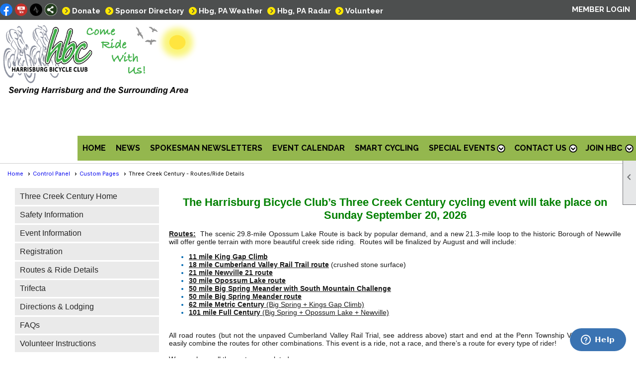

--- FILE ---
content_type: text/html; charset=utf-8
request_url: https://www.harrisburgbicycleclub.org/content.aspx?page_id=22&club_id=750678&module_id=338908&actr=4
body_size: 33018
content:
<!DOCTYPE html>


<html lang="en">
	<head id="page_head">   
		<title id="page_title">Three Creek Century -Routes/Ride Details - Harrisburg Bicycle Club</title>
		
		
		

		
			<script>
				var True = true;
				var False = false;
				var pageId = "22";
				var enableChangeWarning = False;
				var localChangesPending = False;
				var otherChangesPending = false;
				var userLoggedIn = False;
				var memberNumber = '';
				var memberId = '';
				var previewMode = False;
				var isMobileDevice = False;
				var isMobileDisplay = False;
				var isPostBack = False;
				var submitButtonName = "";
				var cancelButtonName = "";
				var focusControlId = '';
				var isApp = False;
				var app_platform = ""; 
				var hidePageTools = false;
				var isPopup = false;
				var isIE7 = false;
				var isIE8 = false;
				var renewLink = '';
				var paymentLink = '';
				var clubPrefix = "/";
				var pageToolsReferenceSelector = null;
				var isBotSession = True;
				function doCancel() {	}
			</script>  

			
			<link type="text/css" href="/css/smoothness/jquery-ui.min.css?v=20221017" rel="Stylesheet" />	
			<link rel="stylesheet" type="text/css" href="/css/common_ui.css?v=20251209" />
			<link rel="stylesheet" type="text/css" href="/css/widget.css?v=20250731" />
			<link rel="stylesheet" media="print" type="text/css" href="/css/printable.css?v=20221027" />
			
			<script src="/script/jquery.js?v=20221004"></script>

			<link rel='stylesheet' type='text/css' href='/clubs/750678/css/fonts.css?v=2' />
<link rel='stylesheet' type='text/css' href='/css/layout/201/layout.css?v=2' />
<link rel='stylesheet' type='text/css' href='/css/menu/34/menu.css?v=120521' />
<link rel='stylesheet' type='text/css' href='/css/design/21/design.css?v=1' />
<link rel='stylesheet' type='text/css' href='/css/color/44/color.css?v=120523' />
<link rel='stylesheet' type='text/css' href='/css/color/44/menu/34/menu_color.css?v=120521_120523' />
<link rel='stylesheet' type='text/css' href='/clubs/750678/css/club.css?v=54' />
<link rel='stylesheet' type='text/css' href='/clubs/750678/css/custom.css?v=54' />
	
			<link rel="shortcut icon" href="favicon.ico?v=750678_105064176" type="image/x-icon" /> 
			<meta id="keywords_meta_tag" name="keywords" content="bicycle"></meta>
			<meta name="referrer" content="always" /> 
			<meta name="viewport" content="width=device-width, initial-scale=1" />
		

		
		<meta property='og:image' content='https://s3.amazonaws.com/ClubExpressClubFiles/750678/css/HBC-NewMem.png' />
		

	</head>

	<body onhelp="return false;">
		<form method="post" action="./content.aspx?page_id=22&amp;club_id=750678&amp;module_id=338908&amp;actr=4" id="form">
<div class="aspNetHidden">
<input type="hidden" name="style_sheet_manager_TSSM" id="style_sheet_manager_TSSM" value="" />
<input type="hidden" name="script_manager_TSM" id="script_manager_TSM" value="" />
<input type="hidden" name="__EVENTTARGET" id="__EVENTTARGET" value="" />
<input type="hidden" name="__EVENTARGUMENT" id="__EVENTARGUMENT" value="" />
<input type="hidden" name="__VIEWSTATE" id="__VIEWSTATE" value="A1rQMcvA64gv8qYpaIG8tvUquMu6ZesjkqEGbgh1SjDEJ0Cle0VrA96usLokM043i2vh+Q+u5cfWJnJfO+ikQAHgspE=" />
</div>

<script type="text/javascript">
//<![CDATA[
var theForm = document.forms['form'];
if (!theForm) {
    theForm = document.form;
}
function __doPostBack(eventTarget, eventArgument) {
    if (!theForm.onsubmit || (theForm.onsubmit() != false)) {
        theForm.__EVENTTARGET.value = eventTarget;
        theForm.__EVENTARGUMENT.value = eventArgument;
        theForm.submit();
    }
}
//]]>
</script>


<script src="/WebResource.axd?d=pynGkmcFUV13He1Qd6_TZD_D2KgvBt7G12Vw1g4A0HNv5Br7URGTkjksE-TYATFOTvNuxQ2&amp;t=637453852754849868" type="text/javascript"></script>


<script src="/Telerik.Web.UI.WebResource.axd?_TSM_HiddenField_=script_manager_TSM&amp;compress=1&amp;_TSM_CombinedScripts_=%3b%3bSystem.Web.Extensions%2c+Version%3d4.0.0.0%2c+Culture%3dneutral%2c+PublicKeyToken%3d31bf3856ad364e35%3aen-US%3aba1d5018-bf9d-4762-82f6-06087a49b5f6%3aea597d4b%3ab25378d2%3bTelerik.Web.UI%3aen-US%3a8b7d6a7a-6133-413b-b622-bbc1f3ee15e4%3a16e4e7cd%3a365331c3%3a24ee1bba" type="text/javascript"></script>
<div class="aspNetHidden">

	<input type="hidden" name="__VIEWSTATEGENERATOR" id="__VIEWSTATEGENERATOR" value="65E7F3AF" />
</div>

			<a href="#page_content" id="skip_nav" tabindex="1">Skip to main content</a>
			<a name="top"></a>
			
			
			
			
			

			

			
			

			
			
			<script type="text/javascript">
//<![CDATA[
Sys.WebForms.PageRequestManager._initialize('script_manager', 'form', [], [], [], 90, '');
//]]>
</script>

			<script>
				$telerik.$.ajaxPrefilter(function (s) { if (s.crossDomain) { s.contents.script = false; } });
			</script>

			<input name="changes_pending" type="hidden" id="changes_pending" />
			<script src="https://s3.us-east-1.amazonaws.com/ClubExpressWebFiles/script/jquery-ui.min.js?v=20221017" integrity="sha384-rxCb5hadGhKYsOzRIvOkQ0ggxhZ5fjRxGVY+gkYd5vCYHxwwA5XxrDAW5fAnz9h5" crossorigin="anonymous"></script>
			<script src="/script/widget.js?v=20240307"></script>
			<script src="/script/common.js?v=20251207"></script>

			<script src="/script/address_verification.js?v=20250328"></script>
			<style> @import url("/css/address_verification.css?v=20250328");</style>

			

			

			
<div id="sliding_page_tools">
	
	<style type="text/css">
		@import url("/css/page_tools.css?v=20200604");
	</style>
	<i class="material-icons slide-indicator">&#xE314;</i>
	<ul>
		<li><a class="print-link" title="Print" id="print_link" onclick="printPage(&#39;&#39;, &#39;&#39;, &#39;Harrisburg Bicycle Club&#39;, &#39;www.harrisburgbicycleclub.org&#39;); return false;" href="#"><i class='material-icons'></i>Print This Page</a></li>
		<li><a href="#" id="text_size" onclick="toggleTextSize(); return false;" title="Text Size" aria-label="Change Text Size" rel="nofollow" ><i class="material-icons">&#xE262;</i>Text Size</a></li>
		<li></li>
		<li ><a href="#top" id="go_to_top" title="Go To Top" aria-label="Got To Top of Page" rel="nofollow"><i class="material-icons">&#xE55D;</i>Scroll To Top</a></li>
		<li></li>
	</ul>

</div>



		
			
		
			<link rel="stylesheet" type="text/css" href="/script/galleria/themes/twelve/galleria.twelve.css" />	
			
			
			<script>
				$(document).ready(function () {
					if (focusControlId) {
						window.setTimeout(function () {
							var focusElement = document.getElementById(focusControlId);
							if (focusElement) {
								focusElement.focus();
							}
						}, 100);
					}
					
					var zenScript = document.createElement('script');
					zenScript.setAttribute('id', 'ze-snippet');
					zenScript.setAttribute('src', 'https://static.zdassets.com/ekr/snippet.js?key=e429ae43-bbec-4591-8dbb-e47eb91740bb');
					document.head.appendChild(zenScript);
					zenScript.onload = function () {
						zE('webWidget', 'setLocale', 'en-us');
						window.zESettings = {
							"webWidget": {
								"chat": {
									"suppress": true
								},
								"talk": {
									"suppress": true
								},
								"answerBot": {
									"suppress": true
								},
								"color": { "theme": "#3a73b2", "launcher": "#3a73b2", "launcherText": "#FFFFFF", "header": "#3a73b2" }
							}
						}
						zE('webWidget', 'helpCenter:setSuggestions', { search: '22' });
					}
				});

			</script>
			
			
		
			<input name="hidden_button_for_address_verification" id="hidden_button_for_address_verification" type="button" onclick="handleAddressVerificationAfterSubmit()" style="display:none" />
		

<div class="static-bar">
	<div class="layout-wrapper">
			<div class="static-hidden">
				
				<div id='social_panel'><a href='https://www.facebook.com/groups/36310972644/' target='_blank' title='Visit us on Facebook'  class='social-panel-icon'><img src='/images/social/facebook.png' border='0' alt='Facebook Logo' /></a><a href='https://www.youtube.com/channel/UCNpUaR6d1aUozXPQwbZcgYg' target='_blank' title='Visit us on YouTube'  class='social-panel-icon'><img src='/images/social/youtube.png' border='0' alt='YouTube Logo' /></a><a href='https://www.strava.com/clubs/115681' target='_blank' title='Visit us on Strava'  class='social-panel-icon'><img src='/images/social/strava.png' border='0' alt='Strava Logo' /></a><div id='share_hover_button'><div id='share_button_container' title='Click here for more sharing options'></div><div id='vistoggle'><div id='share_pop_out'><div class='social-title'>Share This Page</div><div id='social_close' title='Close Share Panel'></div><div class='social-objects-container'><div class='clear'></div><div class='a2a_kit a2a_kit_size_32 a2a_vertical_style' data-a2a-url='https://www.harrisburgbicycleclub.org/content.aspx?page_id=22&club_id=750678&module_id=338908'><a class='a2a_button_facebook'></a><a class='a2a_button_linkedin'></a><a class='a2a_button_twitter'></a><a class='a2a_dd' href='https://www.addtoany.com/share'></a><div class='share-inst-container'><div class='share-inst'>Share this page on Facebook</div><div class='share-inst'>Share this page on Linkedin</div><div class='share-inst'>Share this page on X/Twitter</div></div></div><div class='clear'></div></div></div></div></div><script async src='https://static.addtoany.com/menu/page.js'></script></div><script type='text/javascript'>$(document).ready(function() { animateSocial(); });</script>
			</div>
			<div class='cb-common cb-1'><style>
    .headerul {
    list-style:none;
    margin:0px;
    padding:0px;
    margin-top:13px;
    }
    .headerul li {
    float:left;
    margin-right:10px;
    margin-bottom:5px;
    }
    .headerul li a {
    background-image:url(//s3.amazonaws.com/ClubExpressClubFiles/750678/graphics/yellow_1347129504.png);
    background-position:0px 50%;
    background-repeat:no-repeat;
    padding-left:20px;
    color:#fff;
    font-weight:bold;
    font-size:15px;
    font-family:Raleway,sans-serif;
    text-decoration:none;
    }
</style>
<div style="background-color:#4D4F4F;">
<ul class="headerul">
    <li><a href="/content.aspx?page_id=301&amp;club_id=750678&amp;actr=3">Donate</a></li>
    <li><a href="/content.aspx?page_id=154&amp;club_id=750678">Sponsor Directory</a></li>
    <li><a href="https://weather.com/weather/today/l/USPA0679:1:US" target="_blank">Hbg, PA Weather</a></li>
    <li><a href="https://weather.com/weather/radar/interactive/l/USPA0679:1:US" target="_blank">Hbg, PA Radar</a>&nbsp; &nbsp;<a href="/content.aspx?page_id=2664&amp;club_id=750678">Volunteer</a></li>
</ul>
<div class="clear"></div>
</div></div>
			

<style type="text/css">
	@import url(/css/user_panel.css?v=20210604);
</style>
<script type="text/javascript" src="/script/user_panel.js?v=20240312"></script>


<div id="user_wrapper" class="horizontal">
	<div id="important_icons" >
		
		
		<div id="cart_link" onclick="showCart(false); return false;"><a rel="nofollow" href="/content.aspx?page_id=585&club_id=750678" class="cart-link important-cart-link"  style='display:none;'  title='Your cart is empty' ></a></div>
		
	</div>
	<div id="user_bar" style="padding-right:2px;">
		<div id="user_panel">
			<div id="non_member_panel">
				<a href="/content.aspx?page_id=31&club_id=750678&action=login&user=5&" class="login-link"  rel='nofollow'>Member Login</a>
				<div id="cart_link_non_member" class="cart-link important-cart-link" onclick="showCart(this); return false;"><a rel="nofollow" href="/content.aspx?page_id=585&club_id=750678" class="cart-link cart-link-panel"  style='display:none;'  title='Your cart is empty' >My Shopping Cart</a></div>
			</div>
			 <!--END MEMBER PANEL -->
		</div> <!--END USER PANEL -->
	</div>
	<div id="cart_tooltip">
		<div class="cart-tooltip-title">Shopping Cart</div>
		<a class="cart-close" href="javascript:;" onclick="closeCartTip();return false;"><span class="material-icons">cancel</span></a>
		<div id="cart_tooltip_data"></div>
	</div>
	<div class="clear"></div>
</div>

			<div class="cp-holder">
				

				
				
			</div>
		<div class="clear"></div>
	</div>
	<div class="clear"></div>
</div>

<div id="nav_header_container">
	<div id="menu_container">
		<div class="layout-wrapper">
			<div class="nav-logo-container" id="nav_logo"></div>
			<nav>
				<ul class='site-menu horizontal'><li> <span><a href="/content.aspx?page_id=0&club_id=750678">Home</a></span></li><li> <span><a href="/content.aspx?page_id=3&club_id=750678">News</a></span></li><li> <span><a href='https://www.harrisburgbicycleclub.org/content.aspx?page_id=86&club_id=750678&item_id=998493'target='_blank'>Spokesman Newsletters</a></span></li><li> <span><a href="/content.aspx?page_id=4001&club_id=750678">Event Calendar</a></span></li><li> <span><a href="/content.aspx?page_id=22&club_id=750678&module_id=567188">Smart Cycling</a></span></li><li class='sub-parent' role='button' tabindex='0'><span><span>Special Events</span></span><ul class='sub-menu'><li> <span><a href="/content.aspx?page_id=22&club_id=750678&module_id=335134">HBC Special Events </a></span></li><li> <span><a href="/content.aspx?page_id=22&club_id=750678&module_id=335132">Spring Fling</a></span></li><li> <span><a href="/content.aspx?page_id=22&club_id=750678&module_id=335136">Finger Lakes</a></span></li><li> <span><a href="/content.aspx?page_id=22&club_id=750678&module_id=335135">Three Creek Century</a></span></li><li> <span><a href="/content.aspx?page_id=22&club_id=750678&module_id=335133">Fall Tour</a></span></li><li> <span><a href="/content.aspx?page_id=22&club_id=750678&module_id=335146">HBC Banquet</a></span></li><li> <span><a href="/content.aspx?page_id=22&club_id=750678&module_id=384497">Williamsburg Event</a></span></li><li> <span><a href="/content.aspx?page_id=22&club_id=750678&module_id=657453">1000 Island 2024 Trip</a></span></li></ul></li><li class='sub-parent' role='button' tabindex='0'><span><span>Contact Us</span></span><ul class='sub-menu'><li> <span><a href="/content.aspx?page_id=4&club_id=750678">Contact Us</a></span></li><li> <span><a href='https://hbc2.clubexpress.com/content.aspx?page_id=1478&club_id=750678&item_id=1793'target='_blank'>Submit Event for Publication</a></span></li><li> <span><a href='https://hbc2.clubexpress.com/content.aspx?page_id=1478&club_id=750678&item_id=1791'target='_blank'>Submit Article for Publication</a></span></li><li> <span><a href="/content.aspx?page_id=22&club_id=750678&module_id=335129">Grant Requests</a></span></li></ul></li><li class='sub-parent' role='button' tabindex='0'><span><span>Join HBC</span></span><ul class='sub-menu'><li> <span><a href="/content.aspx?page_id=60&club_id=750678">Member Signup</a></span></li><li> <span><a href='https://youtu.be/JBR8Ev9xc98'target='_blank'>Video-How to join HBC</a></span></li></ul></li></ul> 
				<div class="clear"></div>
			</nav>
			<div class="clear"></div>
		</div>
	</div>
	<header >
		<div id="header_cell"></div>
	</header>
</div>

<div class="layout-wrapper cb-container">
	
	<div class="clear"></div>
</div>

<div id="layout_wrapper" class="watermark">
	<div id="content_column" >
		<div id="inner_content">
			<div id="ctl00_crumb_trail_container" class="crumb-trail-container"><a href="/content.aspx?page_id=0&club_id=750678">Home</a><a href="/content.aspx?page_id=15&club_id=750678">Control Panel</a><a href="/content.aspx?page_id=134&club_id=750678&actr=3">Custom Pages</a><span aria-current='page'>Three Creek Century - Routes/Ride Details </span></div>
			<div id="page_content"><div class="build-row full-width " id="full_width-13097800" seq="1" type="0"><div class="build-column full "><div class='cell-item inner-column' cell="1" widgettype="2"><style>
    .spcol .inner-column a {
    color:#252525;
    display:block;
    padding:8px 10px;
    box-sizing:border-box;
    margin-bottom:3px;
    background-color:#eaeaea;
    font-size:16px;
    font-weight:normal;
    transition:all .5s ease;
    text-decoration:none;
    }
    .spcol .inner-column a:hover {
    background-color:#94B74E;
    color:#FFF;
    }
    .column.threequarter h1 {
    color:#000;
    font-size:28px;
    }
    .column.threequarter .ce-button {
    background-color:#2e6ab3 !important;
    color:#FFF !important;
    padding:15px 15px !important;
    font-size:16px !important;
    font-weight:normal !important;
    text-transform:uppercase !important;
    border:none !important;
    border-radius:6px !important;
    background-image:none !important;
    transition: all .5s ease;
    }
    .column.threequarter .ce-button:hover {
    background-color:#3d83cd !important;
    }
    /* Smartphones (portrait and landscape) --- */
    @media (min-width : 320px) and (max-width : 480px),
    (min-width : 375px) and (max-width : 667px){
    .quarter {
    width:100%;
    }
    }
</style>
<div class="resp-row">
<div class="column quarter spcol">
<div class="inner-column">
<a href="/content.aspx?page_id=22&amp;club_id=750678&amp;module_id=335135">Three Creek Century Home</a>
<a href="/content.aspx?page_id=22&amp;club_id=750678&amp;module_id=563560">Safety Information</a>
<a href="/content.aspx?page_id=22&amp;club_id=750678&amp;module_id=338907&amp;actr=4">Event Information</a>
<a href="/content.aspx?page_id=22&amp;club_id=750678&amp;module_id=338906&amp;actr=4">Registration</a>
<a href="/content.aspx?page_id=22&amp;club_id=750678&amp;module_id=338908&amp;actr=4">Routes &amp; Ride Details</a>
<a href="/content.aspx?page_id=22&amp;club_id=750678&amp;module_id=338911">Trifecta</a>
<a href="/content.aspx?page_id=22&amp;club_id=750678&amp;module_id=338909">Directions &amp; Lodging</a>
<a href="/content.aspx?page_id=22&amp;club_id=750678&amp;module_id=338910">FAQs</a>
<a href="/docs.ashx?id=1132779" target="_blank">Volunteer Instructions</a>&nbsp;&nbsp;<br>
<img src="//images.clubexpress.com/750678/graphics/banners_0002_Layer-2_734283605.png" border="0" alt=""><br>
<br>
<a href="https://www.facebook.com/ThreeCreekCentury" target="_blank"><img src="//images.clubexpress.com/750678/graphics/FaceBook_32x32_1518850676.png" border="0" alt="Facebook Image"><br>
</a>
<p>&nbsp;</p>
<p style="color: rgb(102, 102, 102); font-family: sans-serif;"><span style="font-size: 12px;"><span style="background-color: white; font-family: sans-serif; font-size: 10px; color: rgb(68, 68, 68);"><strong><br>
Register via Postal Mail:<br>
<br>
</strong></span><span style="font-family: sans-serif; color: rgb(102, 102, 102);">If you prefer, you can also register by:
<a href="/docs.ashx?id=1541066" target="_blank">2025 Paper Registration Form</a>and mailing along with your check to the address on the form.</span><span style="font-family: arial; color: black;"></span></span></p>
</div>
</div>
<div class="column threequarter">
<div class="inner-column" style="text-align: justify;">
<p style="color: rgb(102, 102, 102); font-size: 14px; font-family: sans-serif;">
</p>
<header class="article-header clearfix" style="background-color: rgb(255, 255, 255);">
<header class="article-header clearfix" style="background-color: rgb(255, 255, 255);">
<p align="center" style="text-align: center;"><span style="color: rgb(0, 0, 0);"><br>
<b style="text-align: center;"><span style="font-size: 22px; font-family: Arial, sans-serif; color: green;">The Harrisburg Bicycle Club’s Three Creek Century cycling&nbsp;</span></b><b style="text-align: center;"><span style="font-size: 22px; font-family: Arial, sans-serif; color: green;">event will take place on Sunday September 20, 2026<br>
</span></b><br>
</span></p>
<p><b><span style="text-decoration: underline; font-family: Arial, sans-serif; color: rgb(26, 26, 26);">Routes:</span></b><span style="font-family: Arial, sans-serif; color: rgb(26, 26, 26);">&nbsp; The scenic 29.8-mile Opossum Lake Route is back by popular demand, and a new 21.3-mile loop to the historic Borough of Newville will offer gentle terrain with more beautiful creek side riding.&nbsp; Routes will be finalized by August and will include:</span></p>
<ul style="list-style-type: disc;">
    <li><b><span style="text-decoration: underline; font-family: Arial, sans-serif; color: rgb(26, 26, 26);">11 mile King Gap Climb</span></b></li>
    <li><b><span style="text-decoration: underline; font-family: Arial, sans-serif; color: rgb(26, 26, 26);">18 mile Cumberland Valley Rail Trail route</span></b> <span style="font-family: Arial, sans-serif; color: rgb(26, 26, 26);">(crushed stone surface)</span></li>
    <li><b><span style="text-decoration: underline; font-family: Arial, sans-serif; color: rgb(26, 26, 26);">21 mile Newville 21 route</span></b></li>
    <li><b><span style="text-decoration: underline; font-family: Arial, sans-serif; color: rgb(26, 26, 26);">30 mile Opossum Lake route</span></b></li>
    <li><b><span style="text-decoration: underline; font-family: Arial, sans-serif; color: rgb(26, 26, 26);">50 mile Big Spring Meander with South Mountain Challenge</span></b></li>
    <li><b><span style="text-decoration: underline; font-family: Arial, sans-serif; color: rgb(26, 26, 26);">50 mile Big Spring Meander route</span></b></li>
    <li><b><span style="text-decoration: underline; font-family: Arial, sans-serif; color: rgb(26, 26, 26);">62 mile Metric Century </span></b><span style="text-decoration: underline; font-family: Arial, sans-serif; color: rgb(26, 26, 26);">(Big Spring + Kings Gap Climb)</span></li>
    <li><b><span style="text-decoration: underline; font-family: Arial, sans-serif; color: rgb(26, 26, 26);">101 mile Full Century </span></b><span style="text-decoration: underline; font-family: Arial, sans-serif; color: rgb(26, 26, 26);">(Big Spring + Opossum Lake + Newville)</span></li>
</ul>
<p><span style="font-family: Arial, sans-serif; color: rgb(26, 26, 26);">&nbsp;</span></p>
<p><span style="font-family: Arial, sans-serif; color: rgb(26, 26, 26);">All road routes (but not the unpaved Cumberland Valley Rail Trial, see address above) start and end at the Penn Township VFC, so you can easily combine the routes for other combinations. This event is a ride, not a race, and there’s a route for every type of rider!<br>
<br>
<span style="font-family: Arial;">We now have all the routes completed&nbsp;<br>
<br>
<strong>The route colors will be&nbsp;<br>
<br>
</strong></span></span></p>
<p style="color: rgb(34, 34, 34); font-size: small; font-family: Arial, Helvetica, sans-serif; margin-left: 40px;"><span style="font-size: 14px; font-family: Arial; color: rgb(0, 0, 0);">Big Spring Meander: Green<br>
</span></p>
<p style="color: rgb(34, 34, 34); font-size: small; font-family: Arial, Helvetica, sans-serif; margin-left: 40px;"><span style="font-size: 14px; font-family: Arial; color: rgb(0, 0, 0);">Big Spring Meander with South Mountain Challenge: Green till 2<sup>nd</sup>&nbsp;rest stop then pink after that. It’s explained in more detail in the Participant pre-event memo which Marilyn is working on.</span></p>
<p style="color: rgb(34, 34, 34); font-size: small; font-family: Arial, Helvetica, sans-serif; margin-left: 40px;"><span style="font-size: 14px; font-family: Arial; color: rgb(0, 0, 0);"><br>
Opossum Lake Loop: Orange</span></p>
<p style="color: rgb(34, 34, 34); font-size: small; font-family: Arial, Helvetica, sans-serif; margin-left: 40px;"><span style="font-size: 14px; font-family: Arial; color: rgb(0, 0, 0);"><br>
Newville 21: Yellow</span></p>
<p><span style="font-family: Arial; color: rgb(26, 26, 26);"><br>
<br>
<strong><em><span style="text-decoration: underline; font-size: 20px;">Full Century 101.3 miles&nbsp;</span></em></strong><br>
<br>
<strong>For the Ride with GPS file click the button below<br>
<br>
<span style="font-size: small; font-family: Arial, Helvetica, sans-serif; color: rgb(34, 34, 34);">When using the RideWithGPS route for the 101 mile full Century route, please be aware that whenever you return to the Firehouse, RideWithGPS may get “confused” about which loop comes next. Be sure to follow the correct color arrows on the road when beginning a new loop</span></strong><br>
<br>
<a href="https://ridewithgps.com/routes/52183355" target="_blank" class="ce-button">Full Century Ride with GPS Link</a></span><span style="color: rgb(0, 0, 0);"><br>
</span><b><span style="font-size: 14px; font-family: Arial, sans-serif; color: green;"><span style="font-size: 14px; font-family: Arial;"></span><span style="font-family: Arial;"><br>
<span style="color: rgb(0, 0, 0);"></span></span></span></b><span style="font-size: 14px; font-family: Arial; color: rgb(0, 0, 0);"><strong>For the Cue sheet for the full century in PDF format click the button below</strong></span><b><span style="font-size: 14px; font-family: Arial, sans-serif; color: green;"><span style="font-family: Arial;"><span style="color: rgb(0, 0, 0);"></span><br>
<br>
<a href="/docs.ashx?id=1603429" target="_blank" class="ce-button">Full Century cue sheet</a><br>
<br>
<br>
<span style="font-size: 20px; color: rgb(0, 0, 0);"><em><span style="text-decoration: underline;">Big Spring with South Mountain Challenge 50.1 miles&nbsp;</span></em></span><br>
</span><br>
<span style="text-align: justify; font-family: Arial; color: rgb(26, 26, 26);">For the Ride with GPS file click the button below</span><br>
<br>
<a href="https://ridewithgps.com/routes/50745737" target="_blank" class="ce-button">Big Spring with South Mountain Challenge</a><br>
<br>
<span style="text-align: justify; font-family: Arial; color: rgb(0, 0, 0);">For the Cue sheet in PDF format click the button below<br>
<br>
<a href="/docs.ashx?id=1603428" target="_blank" class="ce-button">Big Spring with South Mountain challenge cue sheet</a></span><br>
<span style="font-size: 20px; font-family: Arial;"><em><span style="text-decoration: underline;"><span style="color: rgb(0, 0, 0);"><br>
Big Spring Meander 50.1 miles&nbsp;</span><br>
<br>
<span style="font-size: 14px; text-align: justify; font-family: Arial; color: rgb(26, 26, 26);"></span></span><span style="font-size: 14px; text-align: justify; font-family: Arial; color: rgb(26, 26, 26);"></span></em></span></span></b><span style="font-size: 14px; text-align: justify; font-family: Arial; color: rgb(26, 26, 26);"><strong>For the Ride with GPS file click the button below</strong></span><b><span style="font-size: 20px; font-family: Arial; color: green;"><em><span style="font-size: 14px; text-align: justify; font-family: Arial; color: rgb(26, 26, 26);"></span><span style="text-decoration: underline;"><span style="font-size: 14px; text-align: justify; font-family: Arial; color: rgb(26, 26, 26);"></span><br>
<a href="https://ridewithgps.com/routes/50745626" target="_blank" class="ce-button">Big Spring Meander</a><br>
<br>
</span></em></span></b><span style="font-size: 14px; font-family: Arial; color: rgb(0, 0, 0);"><strong>For the Cue Sheet in PDF format click the button below<br>
<br>
<a href="/docs.ashx?id=1603427" target="_blank" class="ce-button">Big Spring Meander cue sheet</a></strong></span><b><span style="font-size: 20px; font-family: Arial; color: rgb(0, 0, 0);"><em><span style="text-decoration: underline;"><br>
<br>
Opossum Lake 29.9 miles<br>
<br>
<span style="font-size: 14px;"></span></span></em><span style="font-size: 14px;">For the Ride with GPS file click the button below<br>
<br>
<a href="https://ridewithgps.com/routes/50745840" target="_blank" class="ce-button">Opossum Lake </a><br>
<br>
For the Cue Sheet in PDF format click the button below<br>
<br>
<a href="/docs.ashx?id=1603432" target="_blank" class="ce-button">Opossum Lake cue sheet.pdf</a><br>
<br>
<span style="font-size: 20px;"><em><span style="text-decoration: underline;">Newville 21.4 miles<br>
<br>
<span style="text-align: justify; font-size: 14px; font-family: Arial; color: rgb(26, 26, 26);"></span></span></em><span style="text-align: justify; font-size: 14px; font-family: Arial; color: rgb(26, 26, 26);">For the Ride with GPS file click the button below</span><em><span style="text-decoration: underline;"><span style="text-align: justify; font-size: 14px; font-family: Arial; color: rgb(26, 26, 26);"></span><br>
<br>
<a href="https://ridewithgps.com/routes/50745781" target="_blank" class="ce-button">Newville</a><br>
<br>
<span style="font-size: 14px;"></span></span></em><span style="font-size: 14px;">For the Cue sheet click the button below</span><em><span style="text-decoration: underline;"><span style="font-size: 14px;"></span><br>
<br>
<a href="/docs.ashx?id=1603431" target="_blank" class="ce-button">Newville cue sheet</a><br>
<br>
Kings Gap Climb 11.3 miles<br>
<br>
<span style="font-size: 14px;"></span></span></em><span style="font-size: 14px;">For the Ride with GPS file click the button below</span><em><span style="text-decoration: underline;"><span style="font-size: 14px;"></span><br>
<br>
<a href="https://ridewithgps.com/routes/42205867" target="_blank" class="ce-button">Kings Gap Climb</a><br>
<br>
<span style="font-size: 14px;"></span></span></em><span style="font-size: 14px;">For the Cue sheet click the button below</span><em><span style="text-decoration: underline;"><span style="font-size: 14px;"></span><br>
<br>
<a href="/docs.ashx?id=1603430" target="_blank" class="ce-button">Kings Gap cue sheet</a><br>
<br>
For the Cumberland Valley Rail Trail 18.6 miles<br>
<br>
</span><span style="font-size: 14px;">For the Ride with GPS File click the button below</span></em><span style="font-size: 14px;"></span><em><span style="text-decoration: underline;"><span style="font-size: 14px;"></span><br>
<br>
<a href="https://ridewithgps.com/routes/42205857" target="_blank" class="ce-button">Cumberland Valley Rail Trail</a><br>
<br>
</span></em><span style="font-size: 14px;">Since there are no turns for the rail trail route there is no cue sheet</span><em><span style="text-decoration: underline;"><br>
<br>
<br>
<br>
</span></em></span><br>
</span></span></b></p>
</header>
</header>
</div>
</div>
<div class="clear"></div>
</div>
<br>
<br>
<br>
<br>
<br></div></div><div class="clear"></div></div>
<div id="ctl00_ctl00_content"></div>
</div>
			<div class="clear"></div>
		</div>
	</div>
	<div class="clear"></div>
</div>

<div class="below-content">
	<div class="layout-wrapper cb8-wrapper">
		<div class='cb-common cb-8'><style>
    .bottom-menu-items a{
    font-size: 18px;
    color: rgb(146, 208, 80);
    text-align: center;
    background-color:#fff;
    border:none!important;
    }
</style>
<br>
<div class="bottom-menu-items" style="text-align: center;">
<a href="/content.aspx?page_id=0&amp;club_id=750678" class="ce-button">Home</a> |
<a href="/content.aspx?page_id=22&amp;club_id=750678&amp;module_id=319438" class="ce-button">Our Rides</a> |
<a href="/content.aspx?page_id=9&amp;club_id=750678" class="ce-button">Membership Benefits</a> |
<a href="/content.aspx?page_id=3&amp;club_id=750678" class="ce-button">News</a> |
<a href="/content.aspx?page_id=22&amp;club_id=750678&amp;module_id=337084&amp;actr=4" class="ce-button">Sponsors</a>&nbsp;|
<a href="/content.aspx?page_id=22&amp;club_id=750678&amp;module_id=340028&amp;actr=4" class="ce-button">Mission Statement</a> |
<a href="/content.aspx?page_id=301&amp;club_id=750678&amp;actr=3" class="ce-button">Donate</a>
</div></div>
	</div>
</div>

<div class="clear"></div>

<div class="bottom-wrapper">
	<footer>
		<div class="layout-wrapper">
			

<div class="footer-container">
	<a href="/">Home</a>&nbsp;&nbsp;&nbsp;|&nbsp;&nbsp;&nbsp;
	<a href="/content.aspx?page_id=4&club_id=750678&actr=4" id="ctl00_footer_contact_us_link" >Contact Us</a>&nbsp;&nbsp;&nbsp;|&nbsp;&nbsp;&nbsp;
	<span id="ctl00_footer_copyright_panel">Copyright © 2026 - All Rights Reserved</span>&nbsp;&nbsp;&nbsp;|&nbsp;&nbsp;&nbsp;
	<a role='button' href='#' onclick="openModalPopup('/popup.aspx?page_id=126&club_id=750678', 600, 480, ''); return false;" id="ctl00_footer_terms_link"  aria-haspopup='dialog'  rel='nofollow'>Terms of Use</a>&nbsp;&nbsp;&nbsp;|&nbsp;&nbsp;&nbsp;
	<a role='button' href='#' onclick="openModalPopup('/popup.aspx?page_id=125&club_id=750678', 600, 480, ''); return false;" id="ctl00_footer_privacy_link"  aria-haspopup='dialog'  rel='nofollow'>Privacy Policy</a>
	<br />
	<a href="https://www.clubexpress.com/landing.aspx?source=HBC2" class="footer-link" rel="nofollow" target="_blank">Powered By&nbsp;<img src="/images/powered_by.png" alt="ClubExpress" align="absmiddle" border="0" /></a>
</div>

		</div>
	</footer>
	<div class="clear"></div>
</div>



<script type="text/javascript">
//<![CDATA[
window.__TsmHiddenField = $get('script_manager_TSM');//]]>
</script>
</form>
		
		
	</body>
</html>




--- FILE ---
content_type: text/css
request_url: https://www.harrisburgbicycleclub.org/clubs/750678/css/fonts.css?v=2
body_size: 235
content:
@import url('//fonts.googleapis.com/css?family=Oswald:300,400,700');
@import url('//fonts.googleapis.com/css?family=Raleway:300,400,700,900');
@import url('//fonts.googleapis.com/css?family=Roboto+Condensed:300,400,700,400italic');


--- FILE ---
content_type: text/css
request_url: https://www.harrisburgbicycleclub.org/css/layout/201/layout.css?v=2
body_size: 6894
content:

body { background-color:#edf0f5; }
.watermark {
	background-color:#FFFFFF;
}
.whitewrap {
	background-color:#FFFFFF;
}
header {
	position:relative;
	height:auto;
	width:100%;
}

#layout_wrapper,
.layout-wrapper {
	position:relative;
	width:1000px;
	margin-left:auto;
	margin-right:auto;
	border-width:2px; 
	border-style:solid; 
	border:none;
	box-sizing:border-box;
}
nav {
	position:relative;
	display:block;
	height:auto;
	width:100%;
	zoom:1;
}
header {
	position:relative;
	display:block;
	height:auto;
	width:100%;
	z-index:0;
}
.crumb-trail-container {
	margin-top:3px;
	margin-left:5px;
}

.cb-3 { margin-top:0px; }
.cb-2 { margin-bottom:0px;margin-top:0px;
}
.header-text-1,
.header-text-2 {
	color:#FFFFFF;
}

.add-me-link { 
	color:#000000;
	font-weight:bold;
	margin-left:5px;
}
.social-network-panel {
	float:right; 
	margin-right:30px;
	margin-top:5px;
}
.user-panel {
	float:right;
	margin-top:10px;
}
#user_wrapper {
	margin-top:-2px;
}
.top-wrapper,
.bottom-wrapper {
	width:100%;
	left:0px;
	right:0px;
	float:left;
}
.layout-wrapper {
	margin:0px auto;
	box-sizing:border-box;
}
.footer-container, .footer-container span a, .footer-container span, .footer-container a {
	color:#303030 !important;
}
.top-wrapper,
.layout-top-section { 
	background-color:#FFFFFF; 
}
header #html_editor_control {
	width:100% !important;
}
.add-me-link {
	padding-left:25px;
	background-image:url(/images/shared_images/mail.png);
	background-position:0% 50%;
	background-repeat:no-repeat;
	font-size:12px;
	font-weight:bold;
}
.user-tools {
	margin-top:10px;
	padding-top:5px;
	float:left;
}
#non_member_panel { margin-top:5px; }
#page_content { min-height:400px; }
.top-line #non_member_panel .login-link { border-radius:5px; }

.static-bar {
	width:100%;
	background-color:#051d49;
	/*
	padding:10px 0px;
	*/
}
.static-hidden {
	display:none;
}
#user_wrapper { 
	float:right;
	margin-top:11px;
	z-index:200;
}
#user_bar { 
	z-index:200;

}
.cp-holder { 
	float:right;
	margin-top:15px; 
}
.cb-1 { 
	float:left; 
}
.nav-logo-container { 
	float:left; 
}
nav { 
	float:left;
}
header { 
	clear:left; 
}
#full_name {
	color: #FFF !important;
}
#user_arrow {
    background-position: 0px -163px;
}
.horizontal.control-panel-link {
    color: #FFF;
    font-weight: bold;
    background-position: 0px -258px;
}
.top-line #non_member_panel .login-link {
	color: #FFFFFF;
}
header {
	/*position:absolute;
	top:0px;
	left:0px;
	right:0px;*/
	width:100%;
}
#nav_header_container {
	position:relative;
}
#menu_container, #menu_container .layout-wrapper { z-index:100; }
#menu_container {
	position:absolute;
	width:100%;
	margin-top:20px;
}

#content_column,
#inner_content,
.admin-page-wrapper #layout_wrapper #content_column {
	width:100%;
}
#content_column {
	padding:10px;
	box-sizing:border-box;
}
ul.horizontal.site-menu, .site-menu {
	background:rgba(68,84,106,.85) !important;
	width:auto;
	float:right;
	box-sizing:border-box;
	border:1px solid #91a7cd;
	border-bottom:1px solid #91a7cd !important;
}
ul.horizontal.site-menu {
	margin-top:30px;
}
ul.horizontal.site-menu li { 
	border-right:1px solid #91a7cd;
}
ul.horizontal.site-menu li:last-child {
	border-right:none;
}
ul.horizontal.site-menu ul.sub-menu li {
	border-right:none;
	background-color:#44546a !important;
	border-bottom:1px solid #91a7cd !important;
}
ul.horizontal.site-menu ul.sub-menu li:last-child {
	border-bottom:none !important;
}
ul.horizontal.site-menu ul.sub-menu li:hover {
	background-color:#536073 !important;
}
ul.horizontal.site-menu ul.sub-menu {
	position:absolute;
	left:0;
	top:36px;
	max-height:0;
	overflow:hidden;
	transition:max-height .5s cubic-bezier(0.42, 0.0, 1.0, 1.0);
	transform:none !important;
	-webkit-transform:none !important;
}
ul.horizontal.site-menu > li:hover ul {
	opacity:1;
     max-height:1000px;
     -webkit-transform:none;
}
ul.horizontal.site-menu li span span { background-image:none !important; padding-right:10px !important;}
ul.horizontal.site-menu li span a, 
ul.horizontal.site-menu li span span,
ul.horizontal.site-menu ul.sub-menu li span a {
	font-family: 'Roboto', sans-serif !important;
}
nav {
	width:auto;
	float:right;
}
#nav_logo {
	width:150px;

}
#nav_logo img {
	width:100%;
}
.cb-common {
	padding:0px;
}
.staticul {
	list-style:none;
	margin:0px;
	padding:0px;
	float:right;
}
.staticul li {
	padding:0px;
	float:left;
	padding:0px 10px;
	line-height:50px;
}
.staticul li:hover { background-color:#3d619e;}
.staticul li a {
	text-decoration:none;
	color:#FFF;
	font-family: 'Roboto', sans-serif;
	text-transform:uppercase;
	font-size:15px;
}
.horizontal.control-panel-link,
.static-bar .add-me-link,
.static-bar #non_member_panel .login-link,
#full_name {
	font-family: 'Roboto', sans-serif;
	font-size:15px;
	color:#FFF;
	text-transform:uppercase;
	font-weight:normal;
}
.static-bar #non_member_panel {
	margin-top:4px;
}
.static-bar #non_member_panel .login-link,
.static-bar .add-me-link {
	padding-top:15px;
	padding-bottom:18px;
	padding-left:10px;
	padding-right:10px;
	display:inline;
}
.static-bar #non_member_panel .login-link:hover,
.static-bar .add-me-link:hover {
	background-color:#3d619e;
	text-decoration:none;
}
.static-bar .add-me-link {
	background-image:none;
	margin-right:20px;
}
.horizontal.control-panel-link {
	background-position: 0px -255px;
}
.eaa-content {
	transition:opacity .5s ease;
}
.cloned {
position:fixed !important;
}
#menu_container.cloned {
	background:rgba(5,29,73,.70);
}
.cloned #nav_logo img {
	max-width:80px;
	margin-top:10px;
}
.cloned ul.horizontal.site-menu {
	margin-top:0px !important;
}
.cloned ul.horizontal.site-menu li span a,
.cloned ul.horizontal.site-menu li span span {
	line-height:55px;
}
.cloned ul.horizontal.site-menu ul.sub-menu li span a {
	line-height:35px;
}
.cloned ul.horizontal.site-menu li span a,
.cloned ul.horizontal.site-menu li span span,
.cloned ul.horizontal.site-menu ul.sub-menu li span a {
	font-size:14px !important;
}
.cloned ul.horizontal.site-menu li { border:none; }
.cloned ul.horizontal.site-menu { background-color:transparent !important; border:none !important;}
.cloned ul.horizontal.site-menu ul.sub-menu {
		top: 56px;
	}
#tool_wrapper {
	z-index:300 !important;
}
#favorites_hover {
	color:#FFF;
	display:none;
}
.material-icons.favorite-icon {
	color:#FFF;
}
/*

@media only screen
and (min-width : 1224px) {

	#layout_wrapper,
	.layout-wrapper.cb-container { 
		width:90%;
	}
}

@media only screen
and (min-width : 1824px) {

	#layout_wrapper,
	.layout-wrapper.cb-container { 
		width:85%;
	}
}
*/


--- FILE ---
content_type: text/css
request_url: https://www.harrisburgbicycleclub.org/css/menu/34/menu.css?v=120521
body_size: 2946
content:

ul.site-menu li span a, ul.site-menu li span span {
	color: #FFFFFF;
	font-size: 15px;
}

ul.site-menu li {
	border-right: none;
}

.site-menu, ul.site-menu {
	margin: 0 auto;
	padding: 0;
	height: auto;
	width: 100%;
	display: block;
}

ul.site-menu ul.sub-menu li, ul.site-menu ul.sub-menu li.submenu-name:hover {
	width: 100%;
	padding: 0px 0px 0px 5px;
	background-color: #FFFFFF;
	box-sizing:border-box;
}

ul.site-menu li {
	padding: 0px;
	background-image: none;
	background-color: transparent;
}
ul.site-menu li span span, ul.site-menu li span a {
	line-height:40px;
}
ul.site-menu li a {
	float: left;
	display: block;
	color: #ffffff;
	text-decoration: none;
	white-space: nowrap;
}

ul.site-menu li a span {
	float: left;
	display: block;
}

ul.site-menu ul.sub-menu li span a {
	color: #000000;
	font-size: 15px;
}

ul.site-menu li.selected-menu-item a {
	text-decoration: none;
}

ul.site-menu li.menu-separator {
	padding: 0px;
	height: 0px;
	width: 0px;
}

ul.site-menu ul.sub-menu li {
	max-width: 250px;
	border: none;
	padding-top: 0px;
	padding-bottom: 0px;
}

ul.site-menu li:hover span span {
	background-color: transparent;
}

ul.site-menu li, ul.site-menu li:hover {
	background-color: transparent;
}

ul.site-menu ul.sub-menu li span a {
	padding: 0px;
	width: 100%;
	color: #000000;
	background-color: transparent;
	border-right: none;
	line-height: 30px;
	padding-right:10px;
}

ul.site-menu ul.sub-menu li span a:hover {
	width: 100%;
	text-decoration: underline;
}

ul.site-menu li span a, ul.site-menu li span span {
	font-weight: normal;
}

ul.site-menu {
	border-bottom: none;
}

ul.site-menu li span a, ul.site-menu li span span, ul.site-menu ul.sub-menu li span a {
	font-family: Arial, sans-serif;
}

ul.site-menu li span span, ul.horizontal.site-menu li span span {
	background-image: url(https://s3.us-east-1.amazonaws.com/ClubExpressWebFiles/layout_resources/menu_resources/34/menu_white_16.png);
	background-position: 95% 50%;
	padding-right:30px;
}

ul.site-menu li.sub-parent:hover ul {

	border: none;
	box-shadow: none;
}

ul.site-menu ul.sub-menu li, ul.site-menu ul.sub-menu li.submenu-name:hover {
	background: rgba(0, 0, 0, .8);
	min-width: 100px;
	border: none;
}

ul.site-menu ul.sub-menu li span a {
	line-height: 32px;
	color: #FFFFFF;
}

ul.site-menu ul.sub-menu {
	border: none;
}

ul.site-menu ul.sub-menu li span a:hover {
	text-decoration: none;
	box-sizing:border-box;
}

ul.site-menu ul.sub-menu li:hover,
ul.site-menu ul.sub-menu li.submenu-name:hover {
	background: rgba(0, 0, 0, 1);
}

ul.site-menu ul.sub-menu li.menu-separator {
	padding-top: 1px;
	padding-bottom: 1px;
	background-color: #000000;
}

ul.site-menu {
	background-color: #000000;
}
ul.site-menu li span a:hover {
	font-style:normal;
}

ul.site-menu li.selected-menu-item, ul.site-menu li.selected-menu-item span a {
	font-style:normal;
}
ul.site-menu ul.sub-menu {
	
}
ul.site-menu ul.sub-menu li.submenu-name:hover {
}

--- FILE ---
content_type: text/css
request_url: https://www.harrisburgbicycleclub.org/css/design/21/design.css?v=1
body_size: 617
content:
@import url('//s3.amazonaws.com/ClubExpressFonts/squarefont/stylesheet.css');
body {
	font-family:arial;
}
h1,h2,h3 { text-shadow:none !important; font-weight:normal;}
h1 {
	font-family: 'Yanone Kaffeesatz', sans-serif;
	background-color:transparent !important;
	color:#464646;
}
h1 {
	width:98%;
	padding:0px;
	margin-top:0px;
	font-size:40px;
}

h2 {
	font-family:'SquareFont',sans-serif;
	margin-top:20px;
	width:98%;
	padding:3px 0 3px 0px;
	font-size:26px;
	color:#272727;
	
}

h3 {
	font-family:'SquareFont',sans-serif;
	margin-top:20px;
	width:98%;
	padding-left:0px;
	font-size:22px;
	color:#272727;
	
}







--- FILE ---
content_type: text/css
request_url: https://www.harrisburgbicycleclub.org/css/color/44/color.css?v=120523
body_size: 1234
content:
#layout_wrapper {
	border-color:#000000;

}

.color-1 {
	color:#FFFFFF;
}

header,footer,body, .bg-color-1 {
	background-color:#FFFFFF;
}

.bg-color-2 {
	background-color:#0169b2;
}

.color-2 {
	color:#0169b2;
}

.bg-color-3 {
	background-color:#92c28e;
}

.color-3 {
	color:#92c28e;
}

.bg-color-4 {
	background-color:#ededed;
}

.color-4 {
	color:#ededed;
}

.manager-table th, .admin-table th {
	background-color:#0169b2;
	color:#FFFFFF;
}

h1 {
	background-color:#ededed;
	color:#0169b2;
}

h2 {
	background-color:#ededed;
	color:#0169b2;
}

h3 {
	color:#0169b2;
}

#panel_links a:hover {
	background-color:#ededed;
}

#vertical_container {
	background-color:#0169b2;
}

.control-panel-link {
	color:#000000;
}

header {
	color:#0169b2;
}

.footer-container, .footer-container a, .footer-container span {
	color:#0169b2;
}

ul.site-menu li {
	background-color: #0169b2;
}


ul.site-menu li:hover {
	background-color: #02439E;
}

ul.site-menu ul.sub-menu li span:hover a, ul.site-menu ul.sub-menu li:hover {	
}

ul.site-menu ul.sub-menu li { 
	background-color:var(--colorSec);
}

:root {
	--colorPri: #FFFFFF;
	--colorSec: #0169b2;
	--colorTer: #92c28e;
	--colorQua: #ededed;
	--highlightPri: #02439E ;
	--highlightSec: #02439E;
}

--- FILE ---
content_type: text/css
request_url: https://www.harrisburgbicycleclub.org/css/color/44/menu/34/menu_color.css?v=120521_120523
body_size: 478
content:
ul.site-menu, ul.site-menu, ul.site-menu ul.sub-menu li, ul.site-menu ul.sub-menu li.submenu-name:hover, ul.site-menu ul.sub-menu {
	background-color: var(--colorSec);
}

ul.site-menu li span a:hover, ul.site-menu li:hover span span {
	color: #fff;
}

ul.site-menu ul.sub-menu li span a:hover {
	color: #FFFFFF;
}

ul.site-menu ul.sub-menu li:hover {
	background-color: var(--highlightPri);
}

ul.site-menu ul.sub-menu li span:hover a {
	background-color: var(--highlightSec);
}

--- FILE ---
content_type: text/css
request_url: https://www.harrisburgbicycleclub.org/clubs/750678/css/club.css?v=54
body_size: 465
content:
#header_cell { 
	background-image:none;
	background-color:rgba(0, 0, 0, 0);
}
h2 { 
	color:#1fb73a;
	font-family:'Oswald', sans-serif;
}
h3 { 
	color:#8c8c8c;
	font-family:'Oswald', sans-serif;
}
h1 { 
	color:#4a4a4a;
	font-family:Helvetica, Arial, sans-serif;
}
body { 
	font-size:14px;
}
#header_cell.mobile-header { 
	height:100px;
	background-color:rgba(0, 0, 0, 0);
	background-image:none;
}
div.instruction-text { 
	display:none;
}


--- FILE ---
content_type: text/css
request_url: https://www.harrisburgbicycleclub.org/clubs/750678/css/custom.css?v=54
body_size: 5068
content:
header, #header_cell {
     background-color:transparent; 
}
#nav_header_container {
     background-color:#0000;
     padding-top:5px;
     padding-bottom:5px;
     border-bottom:1px solid #cdcdcd;
 }
#nav_header_container header img {
     display:none;
 }
#nav_header_container nav {
     margin-top:45px; 
}

#nav_logo { 
    width:400px;
    height:153px;
    background-image: url(//s3.amazonaws.com/ClubExpressClubFiles/750678/graphics/hbc_logo_175_new_Recovered_-01_1129716896.png);
background-repeat:
no-repeat;
background-size:cover;
}

#menu_container {
     position:relative;
     margin-top:0px;
 }
#layout_wrapper, .layout-wrapper {
width:100% !important;
min-width:initial !important;
max-width:80rem !important;
margin-left:auto;
margin-right:auto;
}

.below-content { 
background-color:#fff !important;
min-height:55px;
padding:25px;
 }

@media only screen
and (min-width : 1000px) and (max-width:1390px) {

#layout_wrapper, .layout-wrapper {
width:100% !important;
min-width:1000px !important;
max-width:80rem !important;
margin-left:auto;
margin-right:auto;
}
}
/* Large screens --- */
@media only screen
and (min-width : 1824px) {
/* Styles */
#layout_wrapper, .layout-wrapper
{
max-width:100rem !important;
margin-left:auto;
margin-right:auto;
}
}

.ce-button {
 background-color:#e8e8e8; 
     background-image:none;
     color:#272727;
     border:1px solid #272727;
     border-radius:5px;
     padding:5px 8px;
  }
.ce-button:hover {
    background-image:none; 
    background-color:#c9c9c9;
    border:1px solid #000000;
    color:#000000; 
}

.bg-color-2 { 
background-color:#ffe600;
 }

.static-bar, footer { 
background-color:#4D4F4F!important; 
}

.admin-table th, .manager-table th { 
background-color:#000;
}

ul.horizontal.site-menu li span a, ul.horizontal.site-menu li span span { 
    font-size:16px !important;
    font-weight:bold !important; 
    font-family:Raleway, sans-serif !important; 
    color:#000 !important; 
    text-transform:uppercase;  
}


ul.horizontal.site-menu li span a:hover, ul.horizontal.site-menu li:hover span span {
color:#000 !important;
}
ul.horizontal.site-menu {
    background-color:#94B74E !important; 
    border:none !important; 
}
ul.horizontal.site-menu ul.sub-menu li { background-color:#94B74E !important; border-bottom:1px solid #fff !important;}

ul.horizontal.site-menu ul.sub-menu li:hover { background-color:#94B74E!important; }

ul.horizontal.site-menu ul.sub-menu li span a { font-family:Raleway, sans-serif !important; font-size:16px !important; font-weight:normal !important; text-transform:none !important; color:#fff !important; }


ul.horizontal.site-menu ul.sub-menu li span a:hover { color:#000 !important; }
ul.horizontal.site-menu ul.sub-menu { border-top:1px solid #fee600 !important; }
.static-bar { height:40px; }
.static-bar #non_member_panel { margin-top:2px; }
.static-bar #non_member_panel .login-link { border:none !important; border-radius:0px; font-family:Raleway, sans-serif !important; color:#FFF !important; font-weight:bold; padding:3px 5px;}
.static-bar #user_panel { margin-top:5px; }
.static-bar .add-me-link { display:none; }
.static-bar #user_wrapper { margin-top:3px }
.static-bar .cp-holder { margin-top:13px; }
.static-bar #non_member_panel .login-link:hover { background-color:transparent !important; }

.footer-container, .footer-container a, .footer-container span { color:#FFF !important; font-family:Raleway, sans-serif; font-size:15px; line-height:1.7; }
footer { padding-top:30px; padding-bottom:30px; }

.add-me-link { display:none; }
#mobile_layout_wrapper .layout-wrapper { min-width:initial !important; }
#mobile_layout_wrapper .site-menu li { background-color:#000 !important; }
#mobile_layout_wrapper .site-menu ul.sub-menu li { background-color:#fee600 !important; }
h1,h2,h3 { background-color:transparent !important; }
h1 { font-weight:900 !important;text-transform:uppercase; letter-spacing:-.8px; }
h2,h3 { font-weight:bold !important; }

.static-link {
text-transform:uppercase;
color:#FFF;
font-weight:bold;
font-family:Raleway, sans-serif;
margin-right:10px; 
font-size:15px;
text-decoration:none;
text-transform:uppercase;
margin-top:7px;
display:inline-block;
}

#mobile_layout_wrapper header {
padding-top:10px; padding-bottom:10px; }
.static-hidden { display:block; float:left; margin-top:5px; margin-right:10px;}

#share_pop_out{
z-index:1000;
}
ul.horizontal.site-menu li span span {
    background: url(/images/arrow_down.png) no-repeat 95% 50% !important;
padding-right: 28px !important;
}
ul.horizontal.site-menu li, ul.horizontal.site-menu li:hover span span {
background-color:transparent;
border:none;
}

#favorites_hover {
    display: unset;
}

#favorites_dropdown, .favorites-dropdown {
    z-index: 101;
}
#app_contents .title-container .user-control-container {
float: none !important;
clear: left;
margin-left:50%;
min-width: 350px;
}